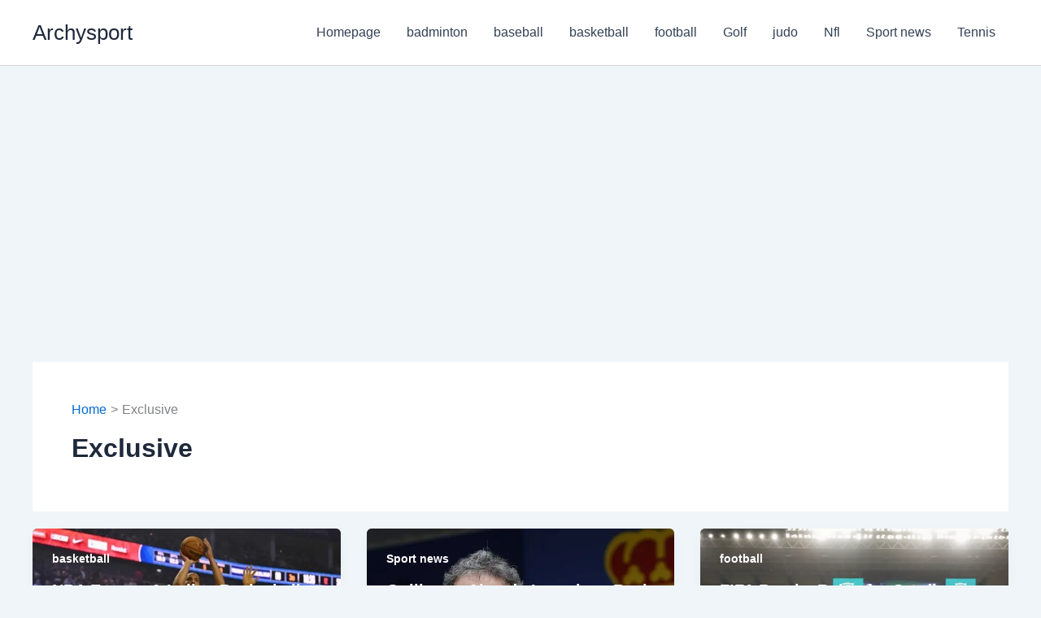

--- FILE ---
content_type: text/html; charset=utf-8
request_url: https://www.google.com/recaptcha/api2/aframe
body_size: 267
content:
<!DOCTYPE HTML><html><head><meta http-equiv="content-type" content="text/html; charset=UTF-8"></head><body><script nonce="vp7kLRjCmIycKfVko1VglA">/** Anti-fraud and anti-abuse applications only. See google.com/recaptcha */ try{var clients={'sodar':'https://pagead2.googlesyndication.com/pagead/sodar?'};window.addEventListener("message",function(a){try{if(a.source===window.parent){var b=JSON.parse(a.data);var c=clients[b['id']];if(c){var d=document.createElement('img');d.src=c+b['params']+'&rc='+(localStorage.getItem("rc::a")?sessionStorage.getItem("rc::b"):"");window.document.body.appendChild(d);sessionStorage.setItem("rc::e",parseInt(sessionStorage.getItem("rc::e")||0)+1);localStorage.setItem("rc::h",'1769042116688');}}}catch(b){}});window.parent.postMessage("_grecaptcha_ready", "*");}catch(b){}</script></body></html>